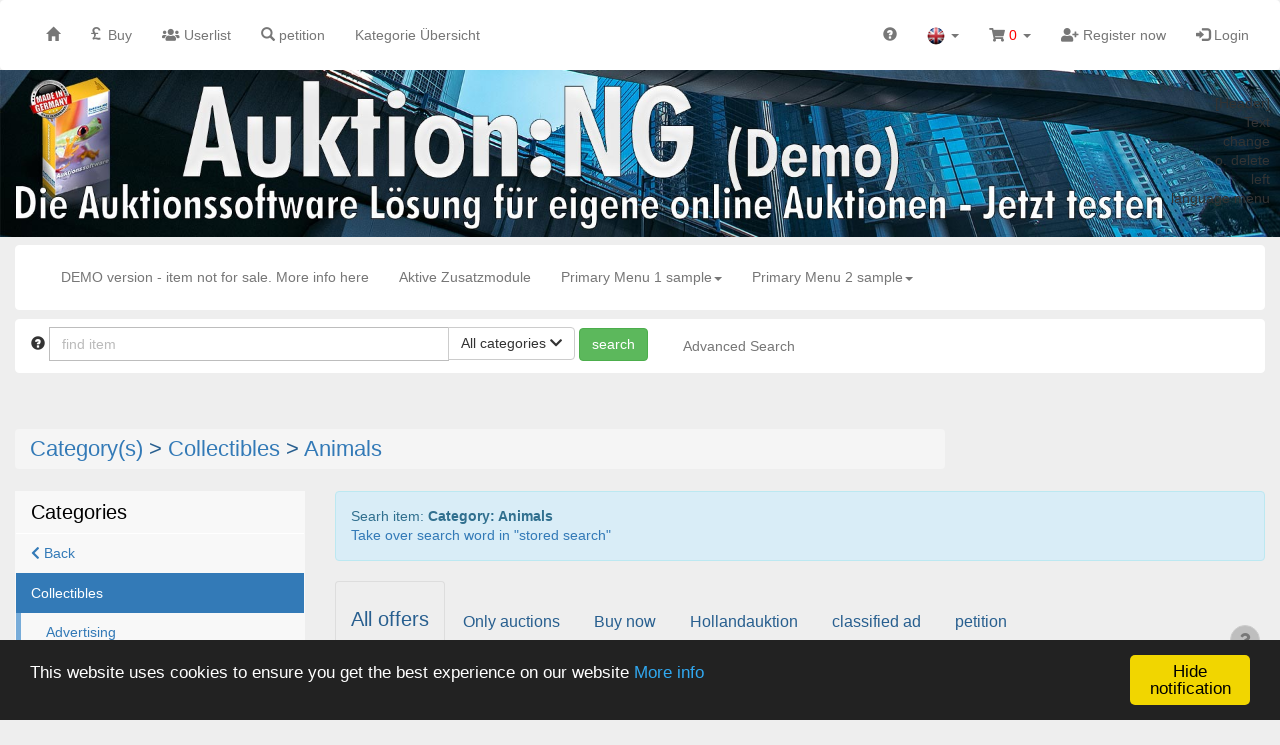

--- FILE ---
content_type: text/html; charset=UTF-8
request_url: https://demo1.auktion-ng.de/en/animals--cat-78-browse.html
body_size: 15900
content:
<!doctype html> <html lang="en"> <head prefix="og: https://ogp.me/ns# fb: https://ogp.me/ns/fb# product: https://ogp.me/ns/product# profile: https://ogp.me/ns/profile#"> <meta charset="utf-8" /> <title>Category(s)>Collectibles>Animals | A:NG - Die neue Generation PHP Auktionssoftware</title> <base href="https://demo1.auktion-ng.de/" /> <meta name="Keywords" content="Collectibles,Animals" /> <meta name="robots" content="index,follow" /> <meta http-equiv="X-UA-Compatible" content="IE=edge"> <meta name="viewport" content="width=device-width, initial-scale=1"> <meta property="og:site_name" content="A:NG - Die neue Generation PHP Auktionssoftware" /> <meta property="og:type" content="website" /> <meta property="og:image" content="https://demo1.auktion-ng.de/source/templates/_default_version2/images/logo_top_1.jpg" /> <meta property="og:title" content="Category(s)>Collectibles>Animals" /> <meta property="og:url" content="https://demo1.auktion-ng.de" /> <link rel="stylesheet" type="text/css" href="userfiles/style.css?t=1755599773" /> <script src="source/templates/_default_version2/js/require.js" type="text/javascript"></script> <script>
    
    require.config({
        baseUrl: 'https://demo1.auktion-ng.de',
        urlArgs: 't=1755599773',

        paths: {
            'jquery':                       'source/templates/_default_version2/js/jquery/jquery.min.js?',
            'init':                         'source/templates/_default_version2/js/init.js?',
            'bootstrap':                    'source/templates/_default_version2/js/bootstrap.min.js?',
            'domReady':                     'source/templates/_default_version2/js/domReady.js?',
            'qtip2':                        'source/templates/_default_version2/js/jquery/jquery.qtip.min.js?',
            'colorbox':                     'source/templates/_default_version2/js/jquery/jquery.colorbox-min.js?',
            'mousewheel':                   'source/templates/_default_version2/js/jquery/jquery.mousewheel.min.js?',
            'lhpMegaImgViewer':             'source/templates/_default_version2/js/jquery/jquery.lhpMegaImgViewer.min.js?',
            'jquery_wrapper':               'source/templates/_default_version2/js/jquery_wrapper.js?',
            'jqueryui':                     'source/templates/_default_version2/js/jquery/jquery-ui-1.10.4.custom.min.js?',
            'jquery-ui':                    'source/templates/_default_version2/js/jquery/jquery-ui-1.13.2.custom.min.js?',
            'jqueryui-datepicker':          'source/templates/_default_version2/js/jquery/jquery-ui-datepicker-1.10.4.custom.min.js?',
            'jquery-mousewheel':            'source/templates/_default_version2/js/jquery/jquery.mousewheel.min.js?',
            'jCarousel':                    'source/templates/_default_version2/js/jCarousel.js?',
            'jcarouselPagination':          'source/templates/_default_version2/js/jquery.jcarousel-pagination.min.js?',
            'jcarouselSwipe':               'source/templates/_default_version2/js/jquery.jcarousel-swipe.min.js?',
            'jcarouselScrollintoview':      'source/templates/_default_version2/js/jquery.jcarousel-scrollintoview.min.js?',
            'datetimepicker':               'source/templates/_default_version2/js/jquery/jquery.datetimepicker.js?',
            'colpick':                      'source/templates/_default_version2/js/jquery/colpick.min.js?',
            'plupload_n':                   'source/templates/_default_version2/js/plupload_ui_widget/plupload.full.min.js?',
            'plupload_ui':                  'source/templates/_default_version2/js/plupload_ui_widget/jquery.ui.plupload.min.js?',
            'moxie':                        'source/templates/_default_version2/js/plupload_ui_widget/moxie.min.js?',
            'leaflet':                      'source/templates/_default_version2/js/leaflet.js?',
            'leaflet-providers':            'source/templates/_default_version2/js/leaflet-providers.js?',
            'cookieconsent':                'source/templates/_default_version2/js/cookieconsent.min.js?',
            'shariff':                      'source/templates/_default_version2/js/jquery/shariff.min.js?',
            'bootstrap-pincode-input':      'source/templates/_default_version2/js/jquery/bootstrap-pincode-input.js?',
            'jquery.easing':                'source/templates/_default_version2/js/jquery/jquery.easing.1.3.js?',
            'backbone':                     'source/templates/_default_version2/js/backbone-min.js?',
            'underscore':                   'source/templates/_default_version2/js/underscore-min.js?',
            'jquery-mobile':                'source/templates/_default_version2/js/jquery_mobile/jquery.mobile-1.4.5.min.js?',
            'editableSelectBox':            'source/templates/_default_version2/js/editableSelectBox_min.js?',
            'alertify':                     'source/templates/_default_version2/js/alertify.min.js?',
            'hammer':                       'source/templates/_default_version2/js/hammer.min.js?',
            'jscookie':                     'source/templates/_default_version2/js/js-cookie.min.js?',
            'jquery.touchSwipe':            'source/templates/_default_version2/js/jquery.touchSwipe.min.js?',
            'bannerscollection':            'source/templates/_default_version2/js/bannerscollection_zoominout.js?',
            'currency_formater':            'source/templates/_default_version2/js/currency_formater.js?',
            'bannerscollection':            'source/templates/_default_version2/js/bannerscollection_zoominout.js?',
            'FileUploader2':                'source/templates/_default_version2/js/FileUploader2.js?',
            'mark':      			        'source/templates/_default_version2/js/jquery/jquery.mark.min.js?',
            'service-worker-loader':        'source/templates/_default_version2/js/service-worker-loader.js?',
            'tabulator':                    'source/templates/_default_version2/js/tabulator.min.js?'
        },

        shim: {
            'bootstrap': {
                "deps": ['jquery']
            },

            'init': {
                "deps": ['jquery']
            },

            'underscore': {
                exports: '_'
            },

            'backbone': {
                deps: ["underscore", "jquery"],
                exports: "Backbone"
            },

            'shariff': {
                "deps": ['jquery']
            },

            'jCarousel': {
                "deps": ['jquery']
            },

            'jcarouselPagination': {
                "deps": ['jCarousel']
            },

            'jcarouselSwipe': {
                "deps": ['jCarousel']
            },

            'jcarouselScrollintoview': {
                "deps": ['jCarousel']
            },

            'lhpMegaImgViewer': {
                "deps": ['jquery']
            },

            'colorbox':  {
                "deps": ['jquery']
            },

            'mousewheel':  {
                "deps": ['jquery']
            },

            'leaflet':  {
                "deps": ['jquery']
            },

            'leaflet-providers':  {
                "deps": ['leaflet', 'jquery']
            },

            'datetimepicker':  {
                "deps": ['jquery']
            },

            'qtip2':  {
                "deps": ['jquery']
            },

            'jqueryui': {
                "deps": ['bootstrap']
            },

            'jqueryui-datepicker': {
                "deps": ['jqueryui', 'jquery']
            },

            'bootstrap-pincode-input': {
                "deps": ['bootstrap']
            },

            'jquery-mobile': {
                "deps": ['jquery']
            },

            'jquery.easing': {
                "deps": ['jquery']
            },

            'jquery.touchSwipe': {
                "deps": ['jquery']
            },

            'bannerscollection': {
                "deps": ['jqueryui']
            },
            
            'jquery.touchSwipe': {
                "deps": ['jquery']
            },
            
            'bannerscollection': {
                "deps": ['jqueryui']
            },
                        
            'mark': {
                "deps": ['jquery']
            },
            
            'tabulator': {
                "deps": ['jquery', 'jqueryui']
            }
        }
    });


    
    </script> <!--[if lt IE 9]>
<script src="source/templates/_default_version2/js/html5-3.js">
</script>
<![endif]--> <script>
var application_time=1769993742375.3;


require(['init'], function() {
});





</script> <link rel="shortcut icon" href="source/templates/_default_version2/images/favicon.ico?t=1755599773" type="image/x-icon" /> <meta name="theme-color" content="#337AB7"> <link rel="apple-touch-icon" href="source/templates/_default_version2/images/logo-192.png?t=1755599773"> </head> <body class=" claro " > <div> <div id="box_head_navigation"> <nav id="main-nav" class="navbar navbar-default"> <div class="container-fluid"> <div class="navbar-header"> <button type="button" class="navbar-toggle collapsed" data-toggle="collapse" data-target="#main-navbar-collapse"> <span class="sr-only">Toggle navigation</span> <span class="icon-bar"></span> <span class="icon-bar"></span> <span class="icon-bar"></span> </button> </div> <div id="main-navbar-collapse" class="collapse  navbar-collapse"> <ul class="nav navbar-nav"> <li><a href="https://demo1.auktion-ng.de/en/index.html" title="Home"><span class="glyphicon glyphicon-home"></span></a></li> <li><a href="https://demo1.auktion-ng.de/en/category_overview.html" title="Buy"><span class="glyphicon glyphicon-gbp"></span> Buy</a></li> <li><a href="https://demo1.auktion-ng.de/en/user_profile_browse.html" title="Userlist"> <i class="fa fa-users"></i> Userlist</a> </li> <li><a href="https://demo1.auktion-ng.de/en/list--search-1-search_petition-1-browse.html" title="petition"><span class="glyphicon glyphicon-search"></span> petition</a></li> <li><a href="https://demo1.auktion-ng.de/category_overview.html" title="Kategorie &Uuml;bersicht">Kategorie &Uuml;bersicht</a></li> </ul> <ul class="nav navbar-nav navbar-right"> <li><a href="https://demo1.auktion-ng.de/en/faqs.html" title="Help" class="help"> <span class="glyphicon glyphicon-question-sign"></span> <span class="visible-xs-inline-block visible-sm-inline-block ">Help</span> </a> </li> <li class="dropdown"> <a class="dropdown-toggle" data-toggle="dropdown" role="button" aria-expanded="false"> <img src="source/templates/_default_version2/images/flags/EN.png" alt="English" width="18" height="18" /> <span class="visible-xs-inline-block visible-sm-inline-block ">Language</span> <span class="caret"></span></a> <ul class="dropdown-menu" role="menu"> <li> <a href="animals--cat-78-browse.html" title="Deutsch"> <img src="source/templates/_default_version2/images/flags/DE.png" alt="" width="18" height="18" /> Deutsch
                </a> </li> <li> <a href="en/animals--cat-78-browse.html" title="English"> <img src="source/templates/_default_version2/images/flags/EN.png" alt="" width="18" height="18" /> English
                </a> </li> </ul> </li> <li class="dropdown"> <a class="dropdown-toggle" data-toggle="dropdown" role="button" aria-expanded="false"> <i class="fa fa-shopping-cart "></i> <span style="color:#f00;">0</span> <span class="visible-xs-inline-block visible-sm-inline-block ">Warenkorb</span> <span class="caret"></span> </a> <ul class="dropdown-menu dropdown-menu-right" role="menu"> <li role="presentation" class="dropdown-header"><span style="color:#f00;">0</span> Artikel im Warenkorb</li> <li><a href="https://demo1.auktion-ng.de/en/my_buying_shopping_basket_overview.php">Warenkorb anzeigen</a></li> </ul> </li> <li><a href="https://demo1.auktion-ng.de/en/register.html" title="Register now"><i class="fa fa-user-plus"></i> Register now</a></li> <li><a href="https://demo1.auktion-ng.de/en/login.html" title="Login"><span class="glyphicon glyphicon-log-in"></span> Login</a></li> </ul> </div> </div> </nav> </div> </div> <div id="logo_top"> <script type="application/ld+json">
                {
                  "@context": "https://schema.org",
                  "@type": "Organization",
                  "url": "https://demo1.auktion-ng.de",
                  "logo": "https://demo1.auktion-ng.de/source/templates/_default_version2/images/logo_top_1.jpg"
                }
            </script> <a href="https://demo1.auktion-ng.de/en/index.html" title="A:NG - Die neue Generation PHP Auktionssoftware"> <img class="img-responsive" src="source/templates/_default_version2/images/logo_top_1.jpg?t=1755599773" alt="A:NG - Die neue Generation PHP Auktionssoftware" /> </a> <div id="banner_top_text"><p>[Header]<br />Text<br />change<br />o. delete<br />left<br />language menu<br /></p></div> </div> <div class="container-fluid"> <div id="page"> <div style="margin-bottom:9px;margin-top:-12px"> <div id="box_primary_navigation"> <nav id="main-nav" class="navbar navbar-default"> <div class="container-fluid"> <div class="navbar-header"> <button type="button" class="navbar-toggle collapsed" data-toggle="collapse" data-target="#primary-navbar-collapse"> <span class="sr-only">Toggle primary navigation</span> <span class="icon-bar"></span> <span class="icon-bar"></span> <span class="icon-bar"></span> </button> </div> <div id="primary-navbar-collapse" class="collapse  navbar-collapse"> <ul class="nav navbar-nav"> <li><a href="https://www.auktion-ng.de/auktionssoftware_einsatzgebiete.html" target="_blank" rel="noopener" >DEMO version - item not for sale. More info here</a></li> <li><a href="https://demo1.auktion-ng.de/en/modules--id-34-minicms.html" >Aktive Zusatzmodule</a></li> <li class="dropdown"> <a href="#" class="dropdown-toggle" data-toggle="dropdown" role="button" aria-haspopup="true" aria-expanded="false">Primary Menu 1 sample<span class="caret"></span></a> <ul class="dropdown-menu"> <li><a href="https://demo1.auktion-ng.de/en/unterpunkt-2-haupt-menu-1--id-35-minicms.html" >Unterpunkt 2 von Haupt-Menu 1</a></li> <li><a href="https://demo1.auktion-ng.de/en/unterpunkt-3-haupt-menu-1--id-36-minicms.html" >Unterpunkt-3-Haupt-Menu-1</a></li> <li><a href="https://demo1.auktion-ng.de/en/submenu1-from-primarymenu1--id-32-minicms.html" >Sub-item 1 of main menu 1</a></li> </ul> <li class="dropdown"> <a href="#" class="dropdown-toggle" data-toggle="dropdown" role="button" aria-haspopup="true" aria-expanded="false">Primary Menu 2 sample<span class="caret"></span></a> <ul class="dropdown-menu"> <li><a href="https://demo1.auktion-ng.de/en/submenu1-from-primarymenu2--id-33-minicms.html" >Sub-item 1 of main menu 2</a></li> </ul> </ul> </div> </div> </nav> </div> </div> <div class="row"> <div class="col-xs-12"> <div class="main_top"> <div id="main_top_l"> <script type="text/javascript">
    
        require(['jquery'], function () {
            $('.finder .finder-toggle').click(function () {
                $('.finder .container-fluid').slideToggle();
            });

            if ($(window).width() < 810) {
                $('#search_main').css('width', '');
            } else {
                $('#search_main').css('width', '400px');
            }

            $(window).resize(function () {
                if ($(window).width() > 767) {
                    $('.finder .container-fluid').removeAttr('style');
                }
            });

            $(window).on('resize', function ()
            {
                if ($(window).width() > 810) {
                    $('#search_main').css('width', '400px');
                } else {
                    $('#search_main').css('width', '');
                }
            });
        })
    
</script> <nav class="navbar navbar-default finder"> <span class="finder-toggle">find item<span class="glyphicon glyphicon-search"></span></span> <div class="container-fluid"> <form class="navbar-form navbar-left" role="search" action="https://demo1.auktion-ng.de/en/browse.php" method="get" enctype="application/x-www-form-urlencoded" name="search" id="box_search-form"> <div class="form-group hidden-sm hidden-xs"> <input class="form-control" name="search" type="hidden" value="1" /> <div data-hasqtip="1" class="e1_2 qtip2" style="cursor: help"> <span class="glyphicon glyphicon-question-sign"></span> <div class="tooltip-title">Search information</div> <div class="tooltip-content"><h5>Search options</h5> <p>Sample:<strong> Apple 1984</strong> finds articles containing each word <strong>"Apple"</strong> and <strong>"1984"</strong>, e.g. even<strong> "Apple Lisa 1984"<br /></strong></p> <p>Sample: <strong>"Apple Lisa"</strong> finds articles with exact word order, e.g. <strong>"Apple Lisa 1984"</strong></p> <p>Sample: <strong>13</strong> finds articles with exact word <strong>"13"</strong> but also article IDs, e.g. <strong>"13" </strong>or <strong>"130"</strong></p></div> </div> </div> <div class="form-group"> <div class="input-group"> <input class="form-control" type="text" name="search_title" style="height:34px;" value="" id="search_main" autocomplete="off" placeholder="find item" aria-label="find item" /> <div id="search_main_update" style="display:none;margin-top:33px;"></div> <div class="input-group-btn"> <button type="button" class="btn btn-default dropdown-toggle" style="white-space: nowrap" data-toggle="dropdown" aria-haspopup="true" aria-expanded="false"> <span id="search_cat_name">All categories</span> <span class="fa fa-chevron-down"></span> </button> <ul class="dropdown-menu dropdown-menu-right " id="search_dropdown"> <li value="" > <a href="#" onclick="changeSearch('', 'All categories');" class="cursor-pointer">
                                            All categories
                                        </a> </li> <li value="319" > <a href="#" onclick="changeSearch('319', '1.DEMO items (4)');" class="cursor-pointer">
                                            1.DEMO items (4)
                                        </a> </li> <li value="1" > <a href="#" onclick="changeSearch('1', 'Art (0)');" class="cursor-pointer">
                                            Art (0)
                                        </a> </li> <li value="28" > <a href="#" onclick="changeSearch('28', 'Books (0)');" class="cursor-pointer">
                                            Books (0)
                                        </a> </li> <li value="69" > <a href="#" onclick="changeSearch('69', 'Clothing & Accessories (0)');" class="cursor-pointer">
                                            Clothing & Accessories (0)
                                        </a> </li> <li value="73" > <a href="#" onclick="changeSearch('73', 'Coins & Stamps (0)');" class="cursor-pointer">
                                            Coins & Stamps (0)
                                        </a> </li> <li value="76" > <a href="#" onclick="changeSearch('76', 'Collectibles (0)');" class="cursor-pointer">
                                            Collectibles (0)
                                        </a> </li> <li value="114" > <a href="#" onclick="changeSearch('114', 'Comics Cards (0)');" class="cursor-pointer">
                                            Comics Cards (0)
                                        </a> </li> <li value="123" > <a href="#" onclick="changeSearch('123', 'Computers (0)');" class="cursor-pointer">
                                            Computers (0)
                                        </a> </li> <li value="128" > <a href="#" onclick="changeSearch('128', 'Electronics & Photography (0)');" class="cursor-pointer">
                                            Electronics & Photography (0)
                                        </a> </li> <li value="242" > <a href="#" onclick="changeSearch('242', 'Fahrzeuge (0)');" class="cursor-pointer">
                                            Fahrzeuge (0)
                                        </a> </li> <li value="134" > <a href="#" onclick="changeSearch('134', 'Gemstones (0)');" class="cursor-pointer">
                                            Gemstones (0)
                                        </a> </li> <li value="286" > <a href="#" onclick="changeSearch('286', 'House & Garden (0)');" class="cursor-pointer">
                                            House & Garden (0)
                                        </a> </li> <li value="290" > <a href="#" onclick="changeSearch('290', 'Miscellaneous (0)');" class="cursor-pointer">
                                            Miscellaneous (0)
                                        </a> </li> <li value="159" > <a href="#" onclick="changeSearch('159', 'Movies & Video (0)');" class="cursor-pointer">
                                            Movies & Video (0)
                                        </a> </li> <li value="164" > <a href="#" onclick="changeSearch('164', 'Music (0)');" class="cursor-pointer">
                                            Music (0)
                                        </a> </li> <li value="171" > <a href="#" onclick="changeSearch('171', 'Office (0)');" class="cursor-pointer">
                                            Office (0)
                                        </a> </li> <li value="302" > <a href="#" onclick="changeSearch('302', 'Other (0)');" class="cursor-pointer">
                                            Other (0)
                                        </a> </li> <li value="184" > <a href="#" onclick="changeSearch('184', 'Sports (0)');" class="cursor-pointer">
                                            Sports (0)
                                        </a> </li> <li value="344" > <a href="#" onclick="changeSearch('344', 'This is TEST (0)');" class="cursor-pointer">
                                            This is TEST (0)
                                        </a> </li> <li value="346" > <a href="#" onclick="changeSearch('346', 'This is Test2 (0)');" class="cursor-pointer">
                                            This is Test2 (0)
                                        </a> </li> <li value="188" > <a href="#" onclick="changeSearch('188', 'Toys (0)');" class="cursor-pointer">
                                            Toys (0)
                                        </a> </li> <li value="342" > <a href="#" onclick="changeSearch('342', 'Travel (0)');" class="cursor-pointer">
                                            Travel (0)
                                        </a> </li> </ul> </div> </div> <input type="hidden" name="search_category" value="78" /> <script>
                        var alle_msg = 'All categories';
                        init_cat = '78';
                        
                            function changeSearch(key, val) {
                                require(['jquery'], function () {

                                    $('#box_search-form input[name=search_category]').val(key);
                                    $('#search_cat_name').html(val);

                                    $('#search_dropdown li').each(function (index, obj) {
                                        if ($(obj).val() == key) {
                                            $(obj).addClass('active');
                                        } else {
                                            $(obj).removeClass('active');
                                        }
                                    });

                                    return false;
                                });

                                event.preventDefault();
                                return false;
                            }

                            require(['jquery'], function () {
                                if (init_cat > 0) {
                                    changeSearch(init_cat, $('#search_dropdown li.active a').html());
                                } else {
                                    changeSearch(init_cat, alle_msg);
                                }
                            });
                        
                    </script> </div> <div class="form-group"> <input class="btn btn-success m-r" name="action" type="submit" value="search" /> </div> </form> <ul class="nav navbar-nav"> <li> <a href="https://demo1.auktion-ng.de/en/advanced_search.html">Advanced Search</a> </li> </ul> <ul class="nav navbar-nav navbar-right"> <li> </li> <li role="presentation" class="divider"></li> </ul> </div> </nav> </div> </div> </div> </div> <div class="row"> <div class="col-xs-12"> <div id="main_middle"> <main id="main_middle_l"> <div class="row"> <div class="col-xs-12"> </div> </div> <div class="row"> <div class="col-xs-12"> <div id="content" class="clearfix"><div id="page_browse"> <div class="row"> <div class="col-md-9"> <div id="breadcrumb"><h1><div id="box_categories_breadcrumb"> <ol class="breadcrumb"> <li><a href="https://demo1.auktion-ng.de/en/browse.html" title="Category(s)">Category(s)</a> > <a href="https://demo1.auktion-ng.de/en/collectibles--search_category-76-browse.html" title="Collectibles">Collectibles</a> > <a href="https://demo1.auktion-ng.de/en/animals--search_category-78-browse.html" title="Animals">Animals</a></li> </ol> </div></h1></div> </div> <div class="col-md-3"> </div> </div> <div class="row"> <div id="col1" class="col-md-3"> <div id="col1_content" class="clearfix"> <div id="box_categories"> <div class="panel panel-primary"> <div class="panel-heading"> <h2 class="panel-title"><a href='https://demo1.auktion-ng.de/en/category_overview.html'>Categories</a></h2> </div> <ul class="categorie_navigation nav nav-pills nav-stacked"><li class="back"><a href="https://demo1.auktion-ng.de/en/collectibles--search_category-76-browse.html" class="back" title="Collectibles"><i class="fa fa-chevron-left"></i> Back</a></li><ul class="categorie_navigation nav nav-pills nav-stacked"></li> <ul class="categorie_navigation nav nav-pills nav-stacked"></li> <ul class="categorie_navigation nav nav-pills nav-stacked"></li> <ul class="categorie_navigation nav nav-pills nav-stacked"></li> <ul class="categorie_navigation nav nav-pills nav-stacked"></li> <li class="nocounter active" role="presentation" data-id="76"><a class="nocounter active" href="https://demo1.auktion-ng.de/en/collectibles--search_category-76-browse.html" title="Collectibles" data-id="76">Collectibles</a><ul class="categorie_navigation nav nav-pills nav-stacked"><li class="nocounter" role="presentation" data-id="77"><a class="nocounter" href="https://demo1.auktion-ng.de/en/advertising--search_category-77-browse.html" title="Advertising" data-id="77">Advertising</a></li> <li class="nocounter active" role="presentation" data-id="78"><a class="nocounter active" href="https://demo1.auktion-ng.de/en/animals--search_category-78-browse.html" title="Animals" data-id="78">Animals</a></li> <li class="nocounter" role="presentation" data-id="79"><a class="nocounter" href="https://demo1.auktion-ng.de/en/animation--search_category-79-browse.html" title="Animation" data-id="79">Animation</a></li> <li class="nocounter" role="presentation" data-id="80"><a class="nocounter" href="https://demo1.auktion-ng.de/en/antique-reproductions--search_category-80-browse.html" title="Antique Reproductions" data-id="80">Antique Reproductions</a></li> <li class="nocounter" role="presentation" data-id="81"><a class="nocounter" href="https://demo1.auktion-ng.de/en/autographs--search_category-81-browse.html" title="Autographs" data-id="81">Autographs</a></li> <li class="nocounter" role="presentation" data-id="82"><a class="nocounter" href="https://demo1.auktion-ng.de/en/barber-shop--search_category-82-browse.html" title="Barber Shop" data-id="82">Barber Shop</a></li> <li class="nocounter" role="presentation" data-id="83"><a class="nocounter" href="https://demo1.auktion-ng.de/en/bears--search_category-83-browse.html" title="Bears" data-id="83">Bears</a></li> <li class="nocounter" role="presentation" data-id="84"><a class="nocounter" href="https://demo1.auktion-ng.de/en/bells--search_category-84-browse.html" title="Bells" data-id="84">Bells</a></li> <li class="nocounter" role="presentation" data-id="85"><a class="nocounter" href="https://demo1.auktion-ng.de/en/bottles-cans--search_category-85-browse.html" title="Bottles & Cans" data-id="85">Bottles & Cans</a></li> <li class="nocounter" role="presentation" data-id="86"><a class="nocounter" href="https://demo1.auktion-ng.de/en/breweriana--search_category-86-browse.html" title="Breweriana" data-id="86">Breweriana</a></li> <li class="nocounter" role="presentation" data-id="87"><a class="nocounter" href="https://demo1.auktion-ng.de/en/cars-motorcycles--search_category-87-browse.html" title="Cars & Motorcycles" data-id="87">Cars & Motorcycles</a></li> <li class="nocounter" role="presentation" data-id="88"><a class="nocounter" href="https://demo1.auktion-ng.de/en/cereal-boxes-premiums--search_category-88-browse.html" title="Cereal Boxes & Premiums" data-id="88">Cereal Boxes & Premiums</a></li> <li class="nocounter" role="presentation" data-id="89"><a class="nocounter" href="https://demo1.auktion-ng.de/en/character--search_category-89-browse.html" title="Character" data-id="89">Character</a></li> <li class="nocounter" role="presentation" data-id="90"><a class="nocounter" href="https://demo1.auktion-ng.de/en/circus-carnival--search_category-90-browse.html" title="Circus & Carnival" data-id="90">Circus & Carnival</a></li> <li class="nocounter" role="presentation" data-id="91"><a class="nocounter" href="https://demo1.auktion-ng.de/en/collector-plates--search_category-91-browse.html" title="Collector Plates" data-id="91">Collector Plates</a></li> <li class="nocounter" role="presentation" data-id="92"><a class="nocounter" href="https://demo1.auktion-ng.de/en/dolls--search_category-92-browse.html" title="Dolls" data-id="92">Dolls</a></li> <li class="nocounter" role="presentation" data-id="93"><a class="nocounter" href="https://demo1.auktion-ng.de/en/general--search_category-93-browse.html" title="General" data-id="93">General</a></li> <li class="nocounter" role="presentation" data-id="94"><a class="nocounter" href="https://demo1.auktion-ng.de/en/historical-cultural--search_category-94-browse.html" title="Historical & Cultural" data-id="94">Historical & Cultural</a></li> <li class="nocounter" role="presentation" data-id="95"><a class="nocounter" href="https://demo1.auktion-ng.de/en/holiday-seasonal--search_category-95-browse.html" title="Holiday & Seasonal" data-id="95">Holiday & Seasonal</a></li> <li class="nocounter" role="presentation" data-id="96"><a class="nocounter" href="https://demo1.auktion-ng.de/en/household-items--search_category-96-browse.html" title="Household Items" data-id="96">Household Items</a></li> <li class="nocounter" role="presentation" data-id="97"><a class="nocounter" href="https://demo1.auktion-ng.de/en/kitsch--search_category-97-browse.html" title="Kitsch" data-id="97">Kitsch</a></li> <li class="nocounter" role="presentation" data-id="98"><a class="nocounter" href="https://demo1.auktion-ng.de/en/knives-swords--search_category-98-browse.html" title="Knives & Swords" data-id="98">Knives & Swords</a></li> <li class="nocounter" role="presentation" data-id="99"><a class="nocounter" href="https://demo1.auktion-ng.de/en/lunchboxes--search_category-99-browse.html" title="Lunchboxes" data-id="99">Lunchboxes</a></li> <li class="nocounter" role="presentation" data-id="100"><a class="nocounter" href="https://demo1.auktion-ng.de/en/magic-novelty-items--search_category-100-browse.html" title="Magic & Novelty Items" data-id="100">Magic & Novelty Items</a></li> <li class="nocounter" role="presentation" data-id="101"><a class="nocounter" href="https://demo1.auktion-ng.de/en/memorabilia--search_category-101-browse.html" title="Memorabilia" data-id="101">Memorabilia</a></li> <li class="nocounter" role="presentation" data-id="102"><a class="nocounter" href="https://demo1.auktion-ng.de/en/militaria--search_category-102-browse.html" title="Militaria" data-id="102">Militaria</a></li> <li class="nocounter" role="presentation" data-id="103"><a class="nocounter" href="https://demo1.auktion-ng.de/en/music-boxes--search_category-103-browse.html" title="Music Boxes" data-id="103">Music Boxes</a></li> <li class="nocounter" role="presentation" data-id="104"><a class="nocounter" href="https://demo1.auktion-ng.de/en/oddities--search_category-104-browse.html" title="Oddities" data-id="104">Oddities</a></li> <li class="nocounter" role="presentation" data-id="105"><a class="nocounter" href="https://demo1.auktion-ng.de/en/paper--search_category-105-browse.html" title="Paper" data-id="105">Paper</a></li> <li class="nocounter" role="presentation" data-id="106"><a class="nocounter" href="https://demo1.auktion-ng.de/en/pinbacks--search_category-106-browse.html" title="Pinbacks" data-id="106">Pinbacks</a></li> <li class="nocounter" role="presentation" data-id="107"><a class="nocounter" href="https://demo1.auktion-ng.de/en/porcelain-figurines--search_category-107-browse.html" title="Porcelain Figurines" data-id="107">Porcelain Figurines</a></li> <li class="nocounter" role="presentation" data-id="108"><a class="nocounter" href="https://demo1.auktion-ng.de/en/railroadiana--search_category-108-browse.html" title="Railroadiana" data-id="108">Railroadiana</a></li> <li class="nocounter" role="presentation" data-id="109"><a class="nocounter" href="https://demo1.auktion-ng.de/en/religious--search_category-109-browse.html" title="Religious" data-id="109">Religious</a></li> <li class="nocounter" role="presentation" data-id="110"><a class="nocounter" href="https://demo1.auktion-ng.de/en/rocks-minerals-fossils--search_category-110-browse.html" title="Rocks, Minerals & Fossils" data-id="110">Rocks, Minerals & Fossils</a></li> <li class="nocounter" role="presentation" data-id="111"><a class="nocounter" href="https://demo1.auktion-ng.de/en/scientific-instruments--search_category-111-browse.html" title="Scientific Instruments" data-id="111">Scientific Instruments</a></li> <li class="nocounter" role="presentation" data-id="112"><a class="nocounter" href="https://demo1.auktion-ng.de/en/textiles--search_category-112-browse.html" title="Textiles" data-id="112">Textiles</a></li> <li class="nocounter" role="presentation" data-id="113"><a class="nocounter" href="https://demo1.auktion-ng.de/en/tobacciana--search_category-113-browse.html" title="Tobacciana" data-id="113">Tobacciana</a></li> </ul> </li> <ul class="categorie_navigation nav nav-pills nav-stacked"></li> <ul class="categorie_navigation nav nav-pills nav-stacked"></li> <ul class="categorie_navigation nav nav-pills nav-stacked"></li> <ul class="categorie_navigation nav nav-pills nav-stacked"></li> <ul class="categorie_navigation nav nav-pills nav-stacked"></li> <ul class="categorie_navigation nav nav-pills nav-stacked"></li> <ul class="categorie_navigation nav nav-pills nav-stacked"></li> <ul class="categorie_navigation nav nav-pills nav-stacked"></li> <ul class="categorie_navigation nav nav-pills nav-stacked"></li> <ul class="categorie_navigation nav nav-pills nav-stacked"></li> <ul class="categorie_navigation nav nav-pills nav-stacked"></li> <ul class="categorie_navigation nav nav-pills nav-stacked"></li> <ul class="categorie_navigation nav nav-pills nav-stacked"></li> <ul class="categorie_navigation nav nav-pills nav-stacked"></li> <ul class="categorie_navigation nav nav-pills nav-stacked"></li> <ul class="categorie_navigation nav nav-pills nav-stacked"></li> </ul> <ul class="nav nav-pills nav-stacked"> <li role="presentation"><a href="https://demo1.auktion-ng.de/en/category_overview.html">All categories <i class="fa fa-chevron-right"></i></a></li> </ul> </div> </div> <script>
        
        require(['jquery'], function(){
            $('.categorie_navigation li > a:not(.active)').each(function (index, node) {
                $(node).mouseenter(function () {

                    window.console.log($(node).attr('data-id'));
                    var url = 'ajax/get_sub_categories.php?language=en';
                    if ($(node).attr('loaded') !== '1' && $(node).attr('data-id') !== undefined) {
                        $.post(url, {id: $(node).attr('data-id')}, function (data) {
                            $(node).append('<div class="level2 clear">'+data+'</div>');
                            $(node).attr('loaded', '1');
                        });
                    } else {
                        $(node).find('.level2').show();
                    }
                });

                $(node).mouseleave(function () {
                    $('.categorie_navigation li > a:not(.active)').find('.level2').hide();
                });
            });
        });
        
    </script> <style>
    
    #box_categories a.counter {
        overflow: visible;
    }
    
</style> <div id="box_advanced_search"> <script type="text/javascript">
        var url = 'https://demo1.auktion-ng.de/en/ajax/category_child.html';
        var currentCategory = '78';
        
        var arr_form_data = '{"search_category":"78","search_category_name":"Animals","search_title":"","search_stock_id":false,"search_description":false,"search_closed":false,"search_hide_active":false,"search_sold":false,"search_unsold":false,"search_minprice":"","search_maxprice":"","search_buy_now":false,"search_buy_now_only":false,"search_seller":"","search_seller_id":false,"search_country":false,"search_ending":false,"search_zip":"","search_circumcircle":"","search_only_closed":false,"search_only_pending":false,"search_auction_only":"","search_holland":"","search_ad":"","search_petition":"","search_live_bid_panel":"","block":0,"block_archiv":false,"search_after_sale":false,"search_trade_typ":{"1":false,"2":false,"3":false},"search_not_this_item":0,"search_new_starts":0}';
        
        var str_text_44 = 'Category: ';
        var str_text_3105 = 'OR';
        
        
            require(['jquery', 'currency_formater'], function () {
                var arr = JSON.parse(arr_form_data);
                
                for (var i = 0; i < Object.keys(arr).length; i++)
                {
                    //console.log(Object.keys(arr)[i]);
                    //console.log(Object.values(arr)[i]);
                    
                    var key = Object.keys(arr)[i];
                    
                    if(key.match(/search_category_\d{1,}/)){
                        
                        var key_cat = key.replace('search_category_','');
                        filterFF(key_cat);
                    }
                }
                
                $('input[id^="search_category_"]').click(function () {
                    filterFF(0);
                    
                    var str_category_in_breadcrumb = '';
                    
                    $('#category_in_breadcrumb').text();
                    
                    var c = 0;
                    
                    $('input[id^="search_category_"]').each(function () {                       
                        if (this.checked)
                        {
                            if(c === 0){
                                str_category_in_breadcrumb = str_text_44;
                            }
                            var str_name = $(this).attr('name');
                            var key_cat = str_name.replace('search_category_','');
                            filterFF(key_cat);
                            
                            //Breadcrumb aktualisieren
                            var str_text_ch = $('#text_'+str_name).text();
                            var reg = /\(\d{1,}\)/;
                            str_text_ch = str_text_ch.replace(reg,'');
                            if(c > 0){
                                str_category_in_breadcrumb = str_category_in_breadcrumb + str_text_3105+' ';
                            }
                            str_category_in_breadcrumb = str_category_in_breadcrumb + str_text_ch;
                            c++;
                        }
                    });
                    
                    $('#category_in_breadcrumb').text(str_category_in_breadcrumb);
                });
                
                $('#search_category').change(function () {                   
                    filterFF($('#search_category').val());
                });
                filterFF(currentCategory);
                
                $('#price_range_min').change(function(){
                    var new_value_min = $(this).val();
                    var value_max =  $('#price_range_max').val();
                    
                    var v_min = parseInt(new_value_min);
                    v_min = v_min.toLocaleString('de-DE');
                
                    if(parseInt(new_value_min) <= parseInt(value_max)){
                        $('#search_minprice').val(v_min);
                    }
                    else
                    {
                        $('#search_minprice').val(v_min);
                        $('#price_range_max').val(new_value_min);
                        $('#search_maxprice').val(v_min);
                    }
                });
                
                $('#price_range_max').change(function(){
                    var new_value_max = $(this).val();
                    var value_min =  $('#price_range_min').val();
                    
                    var v_max = parseInt(new_value_max);
                    v_max = v_max.toLocaleString('de-DE');
                    
                    if(parseInt(new_value_max) >= parseInt(value_min)){
                        $('#search_maxprice').val(v_max);
                    }
                    else
                    {
                        $('#search_maxprice').val(v_max);
                        $('#price_range_min').val(new_value_max);
                        $('#search_minprice').val(v_max);
                    }
                });
                
                $('#block').change(function(){
                    var int_block_id = $('#block').val();

                    $.ajax({
                        type: 'GET',
                        url: 'ajax/get_block_max_price.php',
                        data: "block_id="+int_block_id,
                        success: function(flt_max_price_block){
                            $('#search_minprice').val(0);

                            var v_max = parseInt(flt_max_price_block);
                            v_max = v_max.toLocaleString('de-DE');

                            $('#search_maxprice').val(v_max);                        

                            $('#price_range_min').attr('min',0);
                            $('#price_range_min').attr('max',flt_max_price_block);
                            $('#price_range_min').val(0);                       

                            $('#price_range_max').attr('min',0);
                            $('#price_range_max').attr('max',flt_max_price_block);
                            $('#price_range_max').val(flt_max_price_block);
                        },
                    });
                });
                
                $('#search_minprice').keyup(function() {
                    //Aufruf in currency_formater.js
                    setIdToFormat('search_minprice');
                });

                $('#search_maxprice').keyup(function() {
                    //Aufruf in currency_formater.js
                    setIdToFormat('search_maxprice');
                });
            });

            function filterFF(categoryId) {
                if (categoryId > 0) {
                    var params = {
                        categoryId: categoryId
                    };
                    $.post(url, params, function (data) {

                        if (data.items.length > 0) {

                            var sub_cat = data.sub_cat;
                            sub_cat.push(parseInt(params.categoryId, 10));

                            //Zusatzfelder entfernen, die nicht zur cat oder zur sub_cat gehören
                            $('.ff-type').each(function (index, obj) {
                                show = false;

                                //compare the 2 sub_cat array from ajax and from form-fields
                                var ff_sub = $(obj).attr('categories');
                                ff_sub = ff_sub.split(',');

                                if (compareArray(ff_sub, sub_cat)) {
                                    show = true;
                                }

                                if (show) {
                                    $(obj).css('display', '');
                                } else {
                                    $(obj).css('display', 'none');
                                }
                            });
                        }
                    });
                } else {
                    $('.ff-type').css('display', '');
                }
            }

            /**
             * vergleicht 2 Arrays auf gleiche Werte. Gibt true zurück wenn ein gleicher Wert gefunden wurde
             *
             * @param array arr2 array 2 zum Vergleich
             * @param array arr1 array 1 zum Vergleich
             * @returns boolean
             */
            function compareArray(arr1, arr2) {
                for (var a = 0; a < arr1.length; a++) {
                    for (var b = 0; b < arr2.length; b++) {
                        if (parseInt(arr1[a], 10) === parseInt(arr2[b], 10)) {
                            return true;
                        }
                    }
                }
                return false;
            }

        
    </script> <div class="panel panel-primary"> <div class="panel-heading"> <div class="panel-title">Search <span class="search_count"></span></div> </div> <div class="panel-body"> <form action="https://demo1.auktion-ng.de/en/browse.php" method="get" name="advanced_search" id="advanced_search" > <input name="search" type="hidden" value="1" /> <div class="form-group form-inline"> <label for="search_title">Search for keyword:</label> <input class="form-control" id="search_title" name="search_title" type="text" value="" maxlength="100" autocomplete="off" /> <button class="btn btn-primary" name="action" type="submit">Search</button> </div> <div class="form-group"> <label for="search_description"> <input id="search_description" name="search_description" type="checkbox" value="y" />
                            and description
                        </label> <label for="search_closed"> <input name="search_closed" type="hidden" value="n" /> <input id="search_closed" name="search_closed" type="checkbox" value="y" />
                            Search also closed auctions
                        </label> <br> </div> <div class="form-group checkboxList"> <label for="search_buy_now"> <input type="checkbox" id="search_buy_now" name="search_buy_now" value="y" />
                                search only buy it now auctions
                            </label> <label for="search_buy_now_only"> <input type="checkbox" id="search_buy_now_only" name="search_buy_now_only" value="y" />
                                find buy it now only articles
                            </label> <label for="search_holland"> <input type="checkbox" id="search_holland" name="search_holland" value="1" />
                        	Only holland
                        </label> <label for="search_adv"> <input type="checkbox" id="search_adv" name="search_ad" value="1" />
                        	Only ad
                        </label> <label for="search_petition"> <input type="checkbox" id="search_petition" name="search_petition" value="1" />
                        	only petition
                        </label> </div> <div class="form-group"> <label for="search_category">Delimit Categories:</label> <select id="search_category" class="form-control" name="search_category"> <option value="78" selected="selected">&gt; Animals</option> <option value="" ></option> <option value="319" >1.DEMO items (4)</option> <option value="1" >Art (0)</option> <option value="28" >Books (0)</option> <option value="69" >Clothing & Accessories (0)</option> <option value="73" >Coins & Stamps (0)</option> <option value="76" >Collectibles (0)</option> <option value="114" >Comics Cards (0)</option> <option value="123" >Computers (0)</option> <option value="128" >Electronics & Photography (0)</option> <option value="242" >Fahrzeuge (0)</option> <option value="134" >Gemstones (0)</option> <option value="286" >House & Garden (0)</option> <option value="290" >Miscellaneous (0)</option> <option value="159" >Movies & Video (0)</option> <option value="164" >Music (0)</option> <option value="171" >Office (0)</option> <option value="302" >Other (0)</option> <option value="184" >Sports (0)</option> <option value="344" >This is TEST (0)</option> <option value="346" >This is Test2 (0)</option> <option value="188" >Toys (0)</option> <option value="342" >Travel (0)</option> </select> </div> <div class="form-group"> <label>with a price range between (EUR):</label> <div class="row"> <div class="col-xs-5"> <input type="range" min="0" max="125" value="0" id="price_range_min" aria-hidden="true" aria-label="minimum price" /> <input style="margin-top:10px;" class="form-control" type="text" id="search_minprice" name="search_minprice" value="0" size="5" maxlength="12" aria-label="minimum price" /> </div> <div class="col-xs-1">
                            -
                        </div> <div class="col-xs-5"> <input type="range" min="0" max="125" value="125" class="slider" id="price_range_max" aria-hidden="true" aria-label="maximum" /> <input style="margin-top:10px;" class="form-control" type="text" id="search_maxprice" name="search_maxprice" value="125" size="5" maxlength="12" aria-label="maximum" /> </div> </div> </div> <div class="form-group"> <label for="search_ending">Ending:</label> <select id="search_ending" class="form-control" name="search_ending"> <option value="" selected="selected"></option> <option value="1" >Today</option> <option value="2" >Tomorrow</option> <option value="4" >in 3 Days</option> <option value="6" >in 5 Days</option> </select> </div> <div class="form-group"> <label for="search_seller">Seller username:</label> <input id="search_seller" class="form-control" name="search_seller" type="text" value="" maxlength="100" /> </div> <div class="form-group"> <label>Filter trade typ:</label> <div class="checkboxList"> <label for="search_trade_typ[1]"> <input type="checkbox" id="search_trade_typ[1]" name="search_trade_typ[1]" value="1" />
                                Private
                            </label> <br/> <label for="search_trade_typ[2]"> <input type="checkbox" id="search_trade_typ[2]" name="search_trade_typ[2]" value="2" />
                                Commercial
                            </label> <br/> <label for="search_trade_typ[3]"> <input type="checkbox" id="search_trade_typ[3]" name="search_trade_typ[3]" value="3" />
                                Commercial small trader
                            </label> <br/> </div> </div> <div class="form-group"> <label for="search_country">Located In:</label> <select id="search_country" class="form-control" name="search_country"> <option value="" selected="selected"></option> <option value="1" >Afghanistan</option> <option value="243" >Åland Islands</option> <option value="2" >Albania</option> <option value="3" >Algeria</option> <option value="244" >American Samoa</option> <option value="5" >Andorra</option> <option value="6" >Angola</option> <option value="7" >Anguilla</option> <option value="8" >Antarctica</option> <option value="9" >Antigua And Barbuda</option> <option value="10" >Argentina</option> <option value="11" >Armenia</option> <option value="12" >Aruba</option> <option value="13" >Australia</option> <option value="14" >Austria</option> <option value="15" >Azerbaijan</option> <option value="16" >Bahamas</option> <option value="17" >Bahrain</option> <option value="18" >Bangladesh</option> <option value="19" >Barbados</option> <option value="20" >Belarus</option> <option value="21" >Belgium</option> <option value="22" >Belize</option> <option value="23" >Benin</option> <option value="24" >Bermuda</option> <option value="25" >Bhutan</option> <option value="26" >Bolivia</option> <option value="247" >Bonaire, Sint Eustatius And Saba</option> <option value="27" >Bosnia and Herzegowina</option> <option value="28" >Botswana</option> <option value="29" >Bouvet Island</option> <option value="30" >Brazil</option> <option value="31" >British Indian Ocean Territory</option> <option value="32" >Brunei Darussalam</option> <option value="33" >Bulgaria</option> <option value="34" >Burkina Faso</option> <option value="36" >Burundi</option> <option value="37" >Cambodia</option> <option value="38" >Cameroon</option> <option value="39" >Canada</option> <option value="40" >Cape Verde</option> <option value="41" >Cayman Islands</option> <option value="42" >Central African Republic</option> <option value="43" >Chad</option> <option value="44" >Chile</option> <option value="45" >China</option> <option value="46" >Christmas Island</option> <option value="47" >Cocos (Keeling) Islands</option> <option value="48" >Colombia</option> <option value="49" >Comoros</option> <option value="50" >Congo</option> <option value="248" >Congo, The Democratic Republic Of The</option> <option value="52" >Cook Islands</option> <option value="53" >Costa Rica</option> <option value="54" >Côte d'Ivoire</option> <option value="55" >Croatia</option> <option value="245" >Cuba</option> <option value="249" >Curaçao</option> <option value="56" >Cyprus</option> <option value="57" >Czech Republic</option> <option value="58" >Denmark</option> <option value="59" >Djibouti</option> <option value="60" >Dominica</option> <option value="61" >Dominican Republic</option> <option value="62" >East Timor</option> <option value="63" >Ecuador</option> <option value="64" >Egypt</option> <option value="65" >El Salvador</option> <option value="67" >Equatorial Guinea</option> <option value="68" >Eritrea</option> <option value="69" >Estonia</option> <option value="70" >Ethiopia</option> <option value="71" >Falkland Islands</option> <option value="72" >Faroe Islands</option> <option value="73" >Fiji</option> <option value="74" >Finland</option> <option value="75" >France</option> <option value="76" >French Guiana</option> <option value="77" >French Polynesia</option> <option value="78" >French Southern Territories</option> <option value="79" >Gabon</option> <option value="80" >Gambia</option> <option value="81" >Georgia</option> <option value="82" >Germany</option> <option value="83" >Ghana</option> <option value="84" >Gibraltar</option> <option value="85" >Great Britain</option> <option value="86" >Greece</option> <option value="87" >Greenland</option> <option value="88" >Grenada</option> <option value="89" >Guadeloupe</option> <option value="90" >Guam</option> <option value="91" >Guatemala</option> <option value="250" >Guernsey</option> <option value="92" >Guinea</option> <option value="93" >Guinea-Bissau</option> <option value="94" >Guyana</option> <option value="95" >Haiti</option> <option value="96" >Heard and Mc Donald Islands</option> <option value="97" >Holy See (Vatican City State)</option> <option value="98" >Honduras</option> <option value="99" >Hong Kong</option> <option value="100" >Hungary</option> <option value="101" >Iceland</option> <option value="102" >India</option> <option value="103" >Indonesia</option> <option value="251" >Iran - Islamic Republic Of</option> <option value="246" >Iraq</option> <option value="104" >Ireland</option> <option value="252" >Isle Of Man</option> <option value="105" >Israel</option> <option value="106" >Italy</option> <option value="107" >Jamaica</option> <option value="108" >Japan</option> <option value="253" >Jersey</option> <option value="109" >Jordan</option> <option value="110" >Kazakhstan</option> <option value="111" >Kenya</option> <option value="112" >Kiribati</option> <option value="113" >Korea (South)</option> <option value="254" >Korea, Democratic People's Republic Of</option> <option value="114" >Kuwait</option> <option value="115" >Kyrgyzstan</option> <option value="116" >Lao People's Democratic Republ</option> <option value="117" >Latvia</option> <option value="118" >Lebanon</option> <option value="119" >Lesotho</option> <option value="120" >Liberia</option> <option value="255" >Libya</option> <option value="121" >Liechtenstein</option> <option value="122" >Lithuania</option> <option value="123" >Luxembourg</option> <option value="124" >Macao</option> <option value="125" >Macedonia</option> <option value="126" >Madagascar</option> <option value="127" >Malawi</option> <option value="128" >Malaysia</option> <option value="129" >Maldives</option> <option value="130" >Mali</option> <option value="131" >Malta</option> <option value="132" >Marshall Islands</option> <option value="133" >Martinique</option> <option value="134" >Mauritania</option> <option value="135" >Mauritius</option> <option value="136" >Mayotte</option> <option value="137" >Mexico</option> <option value="138" >Micronesia</option> <option value="139" >Moldova, Republic of</option> <option value="140" >Monaco</option> <option value="141" >Mongolia</option> <option value="256" >Montenegro</option> <option value="142" >Montserrat</option> <option value="143" >Morocco</option> <option value="144" >Mozambique</option> <option value="35" >Myanmar</option> <option value="145" >Namibia</option> <option value="146" >Nauru</option> <option value="147" >Nepal</option> <option value="148" >Netherlands</option> <option value="150" >New Caledonia</option> <option value="151" >New Zealand</option> <option value="152" >Nicaragua</option> <option value="153" >Niger</option> <option value="154" >Nigeria</option> <option value="155" >Niuev</option> <option value="156" >Norfolk Island</option> <option value="158" >Northern Mariana Islands</option> <option value="159" >Norway</option> <option value="160" >Oman</option> <option value="161" >Pakistan</option> <option value="162" >Palau</option> <option value="257" >Palestinian Territory, Occupied</option> <option value="163" >Panama</option> <option value="164" >Papua New Guinea</option> <option value="165" >Paraguay</option> <option value="166" >Peru</option> <option value="167" >Philippines</option> <option value="168" >Pitcairn</option> <option value="169" >Poland</option> <option value="170" >Portugal</option> <option value="171" >Puerto Rico</option> <option value="172" >Qatar</option> <option value="173" >Reunion</option> <option value="174" >Romania</option> <option value="175" >Russian Federation</option> <option value="176" >Rwanda</option> <option value="258" >Saint Barthélemy</option> <option value="177" >Saint Kitts and Nevis</option> <option value="178" >Saint Lucia</option> <option value="259" >Saint Martin (french Part)</option> <option value="179" >Saint Vincent and the Grenadin</option> <option value="4" >Samoa</option> <option value="181" >San Marino</option> <option value="182" >Sao Tome and Principe</option> <option value="183" >Saudi Arabia</option> <option value="185" >Senegal</option> <option value="242" >Serbia</option> <option value="186" >Seychelles</option> <option value="187" >Sierra Leone</option> <option value="188" >Singapore</option> <option value="260" >Sint Maarten (dutch Part)</option> <option value="189" >Slovakia</option> <option value="190" >Slovenia</option> <option value="191" >Solomon Islands</option> <option value="192" >Somalia</option> <option value="193" >South Africa</option> <option value="194" >South Georgia and the South Sa</option> <option value="261" >South Sudan</option> <option value="195" >Spain</option> <option value="196" >Sri Lanka</option> <option value="197" >St. Helena</option> <option value="198" >St. Pierre and Miquelon</option> <option value="262" >Sudan</option> <option value="199" >Suriname</option> <option value="200" >Svalbard and Jan Mayen Islands</option> <option value="201" >Swaziland</option> <option value="202" >Sweden</option> <option value="203" >Switzerland</option> <option value="263" >Syrian Arab Republic</option> <option value="204" >Taiwan</option> <option value="205" >Tajikistan</option> <option value="206" >Tanzania</option> <option value="207" >Thailand</option> <option value="208" >Togo</option> <option value="209" >Tokelau</option> <option value="210" >Tonga</option> <option value="211" >Trinidad and Tobago</option> <option value="212" >Tunisia</option> <option value="213" >Turkey</option> <option value="214" >Turkmenistan</option> <option value="215" >Turks and Caicos Islands</option> <option value="216" >Tuvalu</option> <option value="217" >Uganda</option> <option value="218" >Ukraine</option> <option value="219" >United Arab Emirates</option> <option value="265" >United States Minor Outlying Islands</option> <option value="220" >United States of America</option> <option value="221" >Uruguay</option> <option value="222" >Uzbekistan</option> <option value="223" >Vanuatu</option> <option value="224" >Venezuela</option> <option value="225" >Viet Nam</option> <option value="266" >Virgin Islands, British</option> <option value="267" >Virgin Islands, U.S.</option> <option value="229" >Wallis and Futuna Islands</option> <option value="230" >Western Sahara</option> <option value="231" >Yemen</option> <option value="232" >Zambia</option> <option value="233" >Zimbabwe</option> </select> </div> <div class="form-group"> <label>ZIP/Post Code:</label> <input id="search_zip" class="form-control" name="search_zip" type="text" value="" maxlength="10" /> </div> <div class="form-group"> <label for="search_circumcircle">and in the circumcircle from</label> <div class="input-group col-xs-6"> <input class="form-control" id="search_circumcircle" name="search_circumcircle" type="text" value="" maxlength="3" size="5" /> <span class="input-group-addon">km</span> </div> </div> <div class="ff-type-text ff-type" categories="1,2,3,4,5,6,7,8,9,10,11,12,13,14,15,16,17,18,19,20,21,22,23,24,25,26,27,171,320"> <div > <label for="ff_categories_add_fields_01"><span>Kategorie Zusatzfeld Freitext</span></label> <input id="ff_categories_add_fields_01" name="ff_categories_add_fields_01" type="text" class="form-control " placeholder="" value="" size="" maxlength="255" /> </div> </div> <div class="ff-type-select ff-type" categories="7,171,320"> <div > <label for="ff_categories_add_fields_02"><span>Kategorie Zusatzfeld Liste</span></label> <select id="ff_categories_add_fields_02" multiple="multiple" size="5" class="form-control " name="ff_categories_add_fields_02[]"><option value="">- all -</option><option value="1">value 1</option><option value="2">value 2</option><option value="3">value 3</option><option value="4">value 4</option></select> </div> </div> <div class="ff-type-text ff-type" categories="171"> <div > <label for="ff_categories_add_fields_03"><span>Kategorie Zusatzfeld Freitext2 (numerisch)</span></label> <input id="ff_categories_add_fields_03" name="ff_categories_add_fields_03" type="text" class="form-control " placeholder="" value="" size="" maxlength="255" /> </div> </div> <div class="ff-type-checkbox ff-type" categories="1,2,3,4,5,6,7,8,9,10,11,12,13,14,15,16,17,18,19,20,21,22,23,24,25,26,27,171"> <div > <label for="ff_categories_add_fields_04"><span>Kategorie Zusatzfeld Checkbox1</span></label> <input name="ff_categories_add_fields_04" type="hidden" value="" /><input id="ff_categories_add_fields_04" name="ff_categories_add_fields_04" type="checkbox" value="1" /> </div> </div> <div class="ff-type-radio ff-type" categories="171"> <div > <label for="ff_categories_add_fields_05"><span>Kategorie Zusatzfeld Radio1a</span></label> <input id="ff_categories_add_fields_05" name="ff_categories_add_fields_radio" type="radio" value="ja" /> </div> </div> <div class="ff-type-radio ff-type" categories="171"> <div > <label for="ff_categories_add_fields_07"><span>Kategorie Zusatzfeld Radio1b</span></label> <input id="ff_categories_add_fields_07" name="ff_categories_add_fields_radio" type="radio" value="nein" /> </div> </div> <div class="ff-type-select ff-type" categories="171"> <div > <label for="FF_select2"><span>Kategorie Zusatzfeld Liste2</span></label> <select id="FF_select2" class="form-control " name="FF_select2"><option value="">- all -</option><option value="1">Value 1</option><option value="2">Value 2</option><option value="3">Value 3</option><option value="4">Value 4</option><option value="5">Value 5</option><option value="6">Value 6</option><option value="7">Value 7</option></select> </div> </div> <p><button class="btn btn-primary" name="action" type="submit">GO >></button></p> </form> <div class="search_count"></div> <div class="show-save-search note_soft_box alert alert-info" role="alert"> <div class="e1">Searh item: <strong>Category: Animals</strong></div> <div class="e2"><a href="https://demo1.auktion-ng.de/en/my_admin_saved_searches.php">Take over search word in  "stored search"</a></div> </div> </div> </div> </div> <div id="banner_left"><p>Platzhalter z.B. für Banner (Spalte links Artikelübersicht)</p></div> </div> </div> <div id="col2" class="col-md-9"> <div id="col2_content" class="clearfix"> <div class="show-save-search note_soft_box alert alert-info mb-20" role="alert"> <div class="e1">Searh item: <strong>Category: Animals</strong></div> <div class="e2"><a href="https://demo1.auktion-ng.de/en/my_admin_saved_searches.php">Take over search word in  "stored search"</a></div> </div> <div class="block-meta mb-20"> <nav class="hidden-xs"> <ul class="nav nav-tabs"> <li role="presentation" class="active"> <a href="https://demo1.auktion-ng.de/en/filter--order_by_sort-ends_asc-search_category-78-browse.html"> <h2>                        All offers
                        </h2> </a> </li> <li role="presentation" > <a rel="nofollow" href="https://demo1.auktion-ng.de/en/filter--search_auction_only-1-order_by_sort-ends_asc-search_category-78-browse.html"> <h4>                                Only auctions
                            </h4> </a> </li> <li role="presentation" > <a rel="nofollow" href="https://demo1.auktion-ng.de/en/filter--search_buy_now_only-y-order_by_sort-ends_asc-search_category-78-browse.html"> <h4>                            Buy now
                        </h4> </a> </li> <li role="presentation" > <a rel="nofollow" href="https://demo1.auktion-ng.de/en/filter--search_holland-1-order_by_sort-ends_asc-search_category-78-browse.html"> <h4>                    Hollandauktion
                    </h4> </a> </li> <li role="presentation" > <a rel="nofollow" href="https://demo1.auktion-ng.de/en/filter--search_ad-1-order_by_sort-ends_asc-search_category-78-browse.html"> <h4>                    classified ad
                    </h4> </a> </li> <li role="presentation" > <a rel="nofollow" href="https://demo1.auktion-ng.de/en/filter--search_petition-1-order_by_sort-ends_asc-search_category-78-browse.html"> <h4>                    petition
                    </h4> </a> </li> </ul> </nav> <div class="block-info clearfix"> <div class="row"> <div class="col-lg-4 col-md-4 col-sm-4"> <form action="https://demo1.auktion-ng.de/en/browse.php" method="get"> <input type="hidden" name="search_closed" value="" /><input type="hidden" name="search_category" value="78" /> <label>Order by:</label> <select class="form-control" name="order_by_sort" onchange="this.form.submit();"> <option value="ends_asc" selected="selected">Soon ending</option> <option value="mod_desc">Last adjusted</option> <option value="price_asc">Price ascending</option> <option value="price_desc">Price descending</option> </select> <button type="submit" class="btn btn-default btn-sm mt-10">
                        Apply sorting
                    </button> </form> </div> <div class="col-lg-4 col-md-5 col-sm-6"> <div class="page_count_simple"><ul class="pager list-inline"><li class="disabled"><span class="pc-prev"><span><i class="fa fa-angle-left"></i></span></span></li><li style="list-style:none;"><a><div class="pc-pageto">Page 1 from 1</div></a></li><li class="disabled"><span class="pc-next"><span><i class="fa fa-angle-right"></i></span></span></li></ul></div> <div class="text-center" aria-hidden="true"> <ul class="list-unstyled list-inline"> <li> <a rel="nofollow" href="browse.php?order_by_sort=ends_asc&&search_category=78&page=1&view=row" title="view as list"><span class="fa fa-list-ul"></span></a> </li> <li> <a rel="nofollow" href="browse.php?order_by_sort=ends_asc&&search_category=78&page=1&view=grid" title="view as grid"><span class="fa fa-th-large"></span></a> </li> <li> <a rel="nofollow" href="browse.php?order_by_sort=ends_asc&&search_category=78&page=1&view=compact" title="change view to compact style"><span class="fa fa-align-justify"></span></a> </li> </ul> </div> </div> <div class="col-lg-4 col-md-3 col-sm-2 text-right"> <div class="hidden-xs"><div class="page_count_limit">Items per page:<ul class="list-inline"><li class="first"><span>25</span></li><li><a class="badge" rel="nofollow" href="https://demo1.auktion-ng.de/en/browse.php?order_by_sort=ends_asc&search_category=78&limit=50">50</a></li><li class="last"><a class="badge" rel="nofollow" href="https://demo1.auktion-ng.de/en/browse.php?order_by_sort=ends_asc&search_category=78&limit=100">100</a></li></ul></div></div> <div class="text-muted hidden-xs">Total items: 0</div> </div> </div> </div> </div> <p>No active entries in this category</p> </div> </div> </div> </div></div> </div> </div> </main> </div> </div> </div> </div> </div> <div id="footer" class="container-fluid"> <div class="row"> <div class="col-xs-12"> <nav> <div class="row mb-20"> <div class="col-sm-3 col-sm-offset-2"> <p style="border-bottom: 1px solid black;">Pages</p> <ul class="list list-unstyled"> <li role="presentation"><a href="https://demo1.auktion-ng.de/en/index.html" title="Home">Home</a></li> <li role="presentation"><a href="https://demo1.auktion-ng.de/en/sell_start.html" title="Sell an item">Sell an item</a></li> <li role="presentation"><a href="https://demo1.auktion-ng.de/en/register.html" title="Register now">Register now</a></li> <li role="presentation"><a href="https://demo1.auktion-ng.de/en/login.html" title="Login">Login</a></li> <li role="presentation"><a href="https://demo1.auktion-ng.de/en/contact_admin.html" title="contactform">contactform</a></li> <li role="presentation"><a href="https://demo1.auktion-ng.de/en/my_account_fees_to_calculate.html" title="Fees">Fees</a></li> <li role="presentation"><a href="https://demo1.auktion-ng.de/en/faqs.html" class="help" title="Help">Help</a></li> <li role="presentation"><a href="https://demo1.auktion-ng.de/en/sitemap.html" title="Sitemap">Sitemap</a></li> <li role="presentation"><a href="https://demo1.auktion-ng.de/en/newsletter_subscribe.html" title="Newsletter">Newsletter</a></li> </ul> </div> <div class="col-sm-3 col-sm-offset-1"> <p style="border-bottom: 1px solid black;">Information</p> <ul class="list list-unstyled"> <li role="presentation"><a href="https://demo1.auktion-ng.de/en/privacy--id-21-minicms.html" title="privacy">privacy</a></li> <li role="presentation"><a href="https://demo1.auktion-ng.de/en/impress--id-2-minicms.html" title="Imprint">Imprint</a></li> <li role="presentation"><a href="https://demo1.auktion-ng.de/en/disclaimer--id-11-minicms.html" title="Disclaimer">Disclaimer</a></li> <li role="presentation"><a href="https://demo1.auktion-ng.de/en/general-trading-conditions--id-12-minicms.html" title="Terms">Terms</a></li> </ul> </div> </div> <style>
        
        #footer .list a {
            margin-bottom:5px;
        }
        
    </style> </nav> </div> </div> <div class="row"> <div class="col-xs-12 text-right"> <div class="text-center"> <div id="copyright">Copyright 2008-2026, onSite internet services</div> <div id="onsite"> <a href="https://www.auktion-ng.de" target="_blank" rel="noopener">Auktionssoftware</a>: 
        <a href="https://www.onsite.org/html/internetauftritt_pakete.html" target="_blank" rel="noopener">onSite.org</a> </div> </div> </div> </div> <div class="row"> <div class="col-md-12 " > <div id="box_application_time" class="text-center" style="margin-top:15px;"> <span class="time" id="application_time"></span> <span class="timezone">(Timezone: Berlin, Europe)</span> </div> <div id="box_ApplicationStats" class="text-center" style="margin-top:15px;"> <strong>12</strong> registered users |
	<strong>67</strong> users today |
	<strong>11</strong> User online |
	<strong>4</strong> active items
</div> </div> </div> </div> <div class="container-fluid" id="faq_popup"> <div id="faq_button" class="btn btn-default cursor-help"> <i class="fa fa-question"></i> </div> <div id="faq_content" class="panel panel-default" style="display:none"> <div class="panel-body"> <div class="row"> <div class="col-md-1 col-xs-2"> <div id="faq_back" onclick="getEntriesFaq(false)" class="btn btn-default" ><i class="fa fa-chevron-left"></i></div> <div id="faq_close" onclick="$('#faq_content').hide();" class="btn btn-default" ><i class="fa fa-close"></i></div> </div> <div class="col-md-11 col-xs-10"> <div class="input-group mb-20"> <span class="input-group-addon" id="basic-addon1"><i class="fa fa-search"></i></span> <input type="text" class="form-control" placeholder="search" aria-label="search" name="search" onkeyup="searchFaq(this)"> </div> </div> </div> <div class="row"> <div class="col-md-12"> <b><div id="faq_topic" class="mb-20">Help Column</div></b> <div id="faq_entries"> </div> </div> </div> </div> </div> <script type="text/javascript">
        let faq_ajax_url = 'ajax/faq.php?lang=2';
        
            require(['jquery'], function(){

                $('#faq_button').click(function(e) {
                    e.preventDefault();
                    $('#faq_content').toggle();

                    getEntriesFaq(false);
                });

            });
            
            function getEntriesFaq(id, name) {
                                
                $('#faq_back').hide();
                $('#faq_close').show();
                
                if (name != '') {
                    $('#faq_topic').html(name);
                }

                if (id == false) {
                    $('#faq_topic').html("Help Column");
                }


                $.post(faq_ajax_url, {"id": id }, function(data){
                    $('#faq_entries').html('');

                    if (id) {
                        $('#faq_back').show();
                        $('#faq_close').hide();
                    }

                    $.each(data, function(index, obj) {
                        if (id) {
                            appendFaqEntries(obj);
                        } else {
                            appendFaqGroups(obj);
                        }
                    });
                });

            }

            function searchFaq(input) {
                let search_text = $(input).val();
                if (search_text.length > 2) {
                    $('#faq_entries').html('');

                    $.post(faq_ajax_url, {"id": false, "search": search_text }, function(data){                        
                        $.each(data, function(index, obj) {
                            if (search_text == '') {
                                appendFaqGroups(obj);
                            } else {
                                appendFaqEntries(obj);
                            }
                        });
                    });
                } else {
                    getEntriesFaq(false);
                }
            }

            function appendFaqEntries(obj) {
                let text = 
                '<div class="panel-group" id="accordion-'+obj.faq_id+'" role="tablist" aria-multiselectable="true">'
                +'    <div class="panel panel-default">'
                +'        <div class="panel-heading" role="tab" id="faq-heading-'+obj.faq_id+'">'
                +'                <span role="button" data-toggle="collapse" data-parent="#accordion-'+obj.faq_id+'" href="#faq-'+obj.faq_id+'" aria-expanded="false" aria-controls="faq-'+obj.faq_id+'" onclick="toggleChevron(this)" class="collapsed">'
                +'            <h4 class="panel-title">'
                +'               <div class="row"><div class="col-md-1 col-xs-2"><i class="fa fa-chevron-right fa-fw"></i></div><div class="col-md-11 col-xs-10">' + obj.question + '</div></div>'
                +'            </h4>'
                +'                </span>'
                +'        </div>'
                +'        <div id="faq-'+obj.faq_id+'" class="panel-collapse collapse" role="tabpanel" aria-labelledby="Was ist eine Online Only Auktion?" aria-expanded="false" style="height: 0px;"> '
                +'            <div class="panel-body"> '
                +'                '+ obj.answer
                +'            </div>'
                +'        </div>'
                +'    </div>'
                +'</div>';

                $('#faq_entries').append(text);
                
            }

            function appendFaqGroups(obj) {
                //$('#faq_entries').append('<li data-id="'+obj.id+'" onclick="getEntriesFaq('+obj.id+')" class="" ><a>' + obj.category + '</a></li>');
                let text = 
                 '<div class="panel-group" id="accordion-group-'+obj.id+'" role="tablist" aria-multiselectable="true">'
                +'<div class="panel panel-default">'
                +'        <div class="panel-heading" role="tab">'
                +'        <div data-id="'+obj.id+'" onclick="getEntriesFaq('+obj.id+', \''+obj.category+'\')" class="cursor-pointer" >'
                +'           <h4 class="panel-title">'
                +'             <div class="row"><div class="col-md-1 col-xs-2"><i class="fa fa-folder fa-fw"></i></div><div class="col-md-11 col-xs-10">' + obj.category + '</div>'
                +'           </h4>'
                +'        </div>'
                +'    </div>'
                +'</div>'
                +'</div>';

                $('#faq_entries').append(text);
            }

            function toggleChevron(obj) {
                let icon = $(obj).find('i');
                if(icon.hasClass('fa-chevron-right')) {
                    icon.addClass('fa-chevron-down');
                    icon.removeClass('fa-chevron-right');
                } else {
                    icon.addClass('fa-chevron-right');
                    icon.removeClass('fa-chevron-down');
                }
            }
        
    </script> <style>
        
        #faq_button {
            position: fixed;
            bottom: 65px;
            right: 20px;
            border-radius: 20px;
            color: #787878;
            background-color: rgba(0, 0, 0, 0.2);
            width:30px;
            height:30px;
            padding: 5px;
        }

        #faq_content {
            z-index: 9999;
            position: fixed;
            max-height: 530px;
            min-height: 300px;
            max-width: 700px;
            min-width: 300px;
            width: 100%;
            right: 5px;
            bottom: 80px;
            overflow-y: scroll;
            margin-bottom: 20px;
            box-shadow: 0px 0px 10px grey;
        }
        
    </style> </div> <div style="display: none;" id="back-top"> <a href="#page" aria-label="back to top"><i class="fa fa-chevron-up"></i></a> </div> <script type="text/javascript">
            
            require(['jquery'], function(){
                // hide #back-top first
                $("#back-top").hide();

                // fade in #back-top
                $(function () {
                    $(window).scroll(function () {
                        if ($(this).scrollTop() > 200) {
                            $('#back-top').fadeIn();
                        } else {
                            $('#back-top').fadeOut();
                        }
                    });

                    // scroll body to 0px on click
                    $('#back-top a').click(function () {
                        $('body,html').animate({
                            scrollTop: 0
                        }, 500);
                        return false;
                    });
                });
                
                var COUNT_MESSAGE_CONFIRM = "-1";
                               
                $('#count_messages_confirm').text(COUNT_MESSAGE_CONFIRM);
            });
            
        </script> <script src="userfiles/widget_NG_SearchCount_en.js"></script><script src="userfiles/widget_NG_Functions_en.js"></script><script src="userfiles/widget_NG_UpdateItems_en.js"></script><script src="userfiles/widget_NG_AutomaticLogout_en.js"></script><script src="userfiles/widget_NG_Tooltip_en.js"></script><script src="userfiles/widget_NG_SearchAutoComplete_en.js"></script><script src="userfiles/widget_NG_ApplicationTime_en.js"></script> <script type="text/javascript">
    var msg = "This website uses cookies to ensure you get the best experience on our website";
    var dismiss = "Hide notification";
    var linkText = "More info";
                        var link = "https://demo1.auktion-ng.de/en/privacy--id-21-minicms.html";          
                var theme = "dark-bottom";
    var days = 30;
    
    window.cookieconsent_options = {"message":msg, "dismiss":dismiss, "learnMore":linkText, "link":link, "theme":theme, "expiryDays":days};

    require(['cookieconsent'], function(){
        //nothing to do here
    });
    
</script> <script src="source/templates/_default_version2/js/jquery/shariff/shariff.min.js"></script> <script>
    
        require(['jquery', 'bootstrap', 'domReady!'], function(){
            // DOM ready
            $(function(){
            });
        });

    
</script> </body> </html>

--- FILE ---
content_type: application/javascript
request_url: https://demo1.auktion-ng.de/userfiles/widget_NG_UpdateItems_en.js
body_size: 2743
content:

var UpdateItemsModule=(function(){var my={};var isInit=false;var ids=[];my.getIds=function(){console.log(ids);};var set_xhr_step=5*60;var int_xhr_step=set_xhr_step;my.int_xhr_step=()=>{return int_xhr_step};var bol_first_load=false;var xhr_data=new Object();xhr_data.data=new Object();var timestamp=false;var pageItemTime=61000;var int_xhr_loading=int_xhr_step;my.int_xhr_loading=()=>{return int_xhr_loading};var bol_xhr_load=true;var bol_time_load=false;var authed_user_id=0;var show_holland_time=true;var bid_input_autofill_minbid='1';function updateItemsGetIds(onFinish){require(['jquery'],function(){$('.update_item').each(function(node,key){i=$(this).attr('data-id');if(ids.lastIndexOf(i)===-1){ids.push(i);}});if(onFinish){onFinish();}});};function getDataId(node)
{require(['jquery'],function(){return(null!==$(this).attr('data-id'))?$(this).attr('data-id'):$(this).attr('id');});}
my.init=function(){if(!isInit){isInit=true;updateItemsGetIds(function(){require(['jquery','jqueryui'],function(){if(0===ids.length){}else{action();}});});}else{window.console.log('Already initialised');}};my.reInit=function(){updateItemsGetIds(function(){if(ids.length>0){bol_xhr_load=true;getData(true);timerHolland();}});};function action()
{getData();updateItemTime();timerHolland();setTimeout(action,1000);}
function updateItemTime()
{if($('#page_item').length==1)
{if($("#progressbar").length==1&&$('#page_item').data('auctiontype')!=4)
{var remaining=parseInt(pageItemTime/1000);$("#progressbar").data('remaining',remaining).trigger('datachange');}
if(pageItemTime>60000){int_xhr_step=60;}else if(pageItemTime<=62000&&pageItemTime>32000){int_xhr_step=10;}else if(pageItemTime<=32000&&pageItemTime>12000){int_xhr_step=5;}else if(pageItemTime<=12000&&pageItemTime>-3000){int_xhr_step=1;}else if(pageItemTime<=-3000){int_xhr_step=120;}
else{int_xhr_step=60;}}
var obj_now=getNowDate();if(!xhr_data){return;}
var temp_ends=999999999999999;$('.update_item').each(function(index,value)
{var item_id=$(this).attr('data-id');if(undefined!==xhr_data.data[item_id])
{var data=xhr_data.data[item_id];if($('#page_item').length===1&&item_id==$('#page_item').data('itemid')){pageItemTime=data.ends-obj_now.getTime();}
if(undefined!==$(value).find('.time'))
{if(0>data.ends-obj_now.getTime())
{if(1===data.isEnds)
{$(value).find('.displayNoneEnds').css('display','none');show_holland_time=false;if(1===data.is_sold){var text='Auction is sold';}
else{var text='Auction ended';}}
else
{var text='<div class="time-waiting"></div>';getData(true);}}
else
{var text=NG_CalcDiffTime(obj_now.getTime(),data.ends);temp_ends=temp_ends>data.ends?data.ends:temp_ends;}
if(data.auction_type==6||data.auction_type==7){$(value).find('.time').html('');}
else{$(value).find('.time').html(text);}}}});}
function updateItems(data)
{var data_hash=new Object();$('.update_item').each(function(index,value)
{var item_id=$(this).attr('data-id');if(undefined!==data[item_id])
{var item=data[item_id];var flt_next_bid_price_autofill=item.next_bid;if(data_hash[index]!==item.hash)
{data_hash[index]=item.hash;if(item.differential_taxation==='y'){var differential_taxation='<span class="text_differential_taxation" style="font-size:10px;">Diff. taxed §25a</span>';}
else{var differential_taxation='';}
if(item.current_bid===undefined){item.current_bid=item.minimum_bid;}
if(item.is_sold===0)
{var current_bid=$(value).find('.current_bid').html();if(current_bid!==item.current_bid)
{$(value).find('.current_bid').html(item.current_bid+' '+differential_taxation);effectUpdate('current_bid',value);}}
if(undefined!==item.next_bid_price)
{var next_bid_price=$(value).find('.next_bid_price').html();if(next_bid_price!==item.next_bid_price){$(value).find('.next_bid_price').html(item.next_bid_price);}}
if(undefined!==item.num_bids_e)
{var num_bids_e=$(value).find('.num_bids_e').html();if(parseInt(num_bids_e)!==parseInt(item.num_bids_e)){$(value).find('.num_bids_e').html(item.num_bids_e);}}
if(undefined!==item.num_bids_before)
{var num_bids_before=$(value).find('.num_bids_before').html();if(num_bids_before!==item.num_bids_before){$(value).find('.num_bids_before').html(item.num_bids_before);}}
if(undefined!==item.buy_now)
{$(value).find('.buy_now').show();var buy_now_price=$(value).find('.buy_now_price').html();if(buy_now_price===undefined){buy_now_price='';}
var temp_buy_now=item.buy_now;if(buy_now_price.trim()!==temp_buy_now.trim())
{$(value).find('.buy_now_price').html(item.buy_now+' '+differential_taxation);effectUpdate('buy_now_price',value);}
setHollandTimer(index,value,item);}
else
{if(item.display_buy_now===true||(parseInt(item.buy_now_possible_lbuynp)===1&&item.current_bid<=item.buy_now&&item.buy_now>0&&parseInt(item.quantity)===1))
{$(value).find('.buy_now').show();}
else
{if($('.vote_price_form buy_now').css('display')===undefined&&$('.buy_now').css('display')==='block'){$(value).find('.hr-buynow').hide();}
$(value).find('.buy_now').hide();}}
if(undefined!==item.current_bidder_nick)
{var current_bidder_nick=$(value).find('.current_bidder_nick').html();if(current_bidder_nick!==item.current_bidder_nick){$(value).find('.current_bidder_nick').html(item.current_bidder_nick);}}
var already_bid=$(value).find('.current_bid_marker').data('already-bid');if(authed_user_id===item.current_bid_user_id)
{$(value).find('.current_bid_marker').html('Highest bid from');$(value).find('.current_bid_marker').removeClass('label-danger');$(value).find('.current_bid_marker').addClass('label-success');}
else
{if(already_bid)
{$(value).find('.current_bid_marker').html('Overbid');$(value).find('.current_bid_marker').removeClass('label-success');$(value).find('.current_bid_marker').addClass('label-danger');}
if($('#page_item .update_item').attr('data-id')==item_id){$('.authed-highest-bidder').css('display','none');}}
if(bid_input_autofill_minbid)
{if($(value).find('#bid_value').val())
{if(flt_next_bid_price_autofill!==undefined)
{var flt_bid_value_temp=$('#bid_value').val();flt_bid_value_temp=flt_bid_value_temp.replace(/\./g,'');flt_bid_value_temp=flt_bid_value_temp.replace(',','.');flt_bid_value_temp=parseFloat(flt_bid_value_temp);var flt_next_bid_price_autofill_temp=flt_next_bid_price_autofill.replace(/\./g,'');flt_next_bid_price_autofill_temp=flt_next_bid_price_autofill_temp.replace(',','.');flt_next_bid_price_autofill_temp=parseFloat(flt_next_bid_price_autofill_temp);if(flt_bid_value_temp>flt_next_bid_price_autofill_temp){}
else{$(value).find('#bid_value').val(flt_next_bid_price_autofill);}
setIdToFormat('bid_value');$('#bid_value').trigger('change');}}}}}});}
var arr_holland_times=[];function setHollandTimer(index,obj,item)
{if(undefined===item.holland_view_time){return;}
var i=parseInt(item.holland_view_time);var buy_now=$(obj).find('.buy_now').text();if(show_holland_time===false)
{$(obj).find('.holland-timer').css('display','none');$('#progressbar').css('display','none');}
else{$(obj).find('.holland-timer').css('display','block');}
$(obj).find('.holland-timer').html(function_sprintf('In <span class="in_time">%d</span>  sec. you get %s off',i,item.increment));arr_holland_times[index]={i:i,item:item};}
function timerHolland()
{$.each(arr_holland_times,function(key,val)
{if(undefined!==val)
{--val.i;if(0<=val.i)
{$('.in_time').eq(key).text(val.i);if($('#page_item').length==1&&val.item.item_id==$('#page_item').data('itemid'))
{if($("#progressbar").length==1)
{var remaining=val.i
$("#progressbar").data('remaining',remaining).trigger('datachange');}
if(val.i>60){int_xhr_step=60;}else if(val.i<=62&&val.i>30){int_xhr_step=10;}else if(val.i<=30&&val.i>10){int_xhr_step=5;}else if(val.i<=10&&val.i>-2){int_xhr_step=1;}else if(val.i<=-2){int_xhr_step=120;}}}
if(0>parseInt(val.i))
{arr_holland_times[key]=undefined;int_xhr_loading=int_xhr_step;}}});}
function getNowDate(now)
{if(false===bol_time_load&&undefined!=now){timestamp=now;}
if(false===timestamp){return null;}
var obj_now=new Date(timestamp);timestamp=timestamp+1000;return obj_now;}
function getData(bol_temp_load_data)
{if($('#page_item').length==0)
{if($('.holland-timer').text()!==''){int_xhr_step=1;}
else{int_xhr_step=60;}}
if(true===bol_xhr_load&&((++int_xhr_loading>=int_xhr_step)||bol_temp_load_data))
{int_xhr_loading=0;bol_xhr_load=false;$.ajax({type:'POST',url:'ajax/update_items.php',dataType:'json',data:{ids:JSON.stringify(ids)},success:function(request){bol_xhr_load=true;xhr_data=request;authed_user_id=parseInt(request.authed_user_id);getNowDate(request.timestamp);updateItemTime();updateItems(request.data);bol_first_load=true;int_xhr_loading=0;},error:function(error){console.log('error: '+error);}});}}
function effectUpdate(node,obj)
{if(false===bol_first_load){return;}
var old_color=$(obj).find('.'+node).css('color');$(obj).find('.'+node).css('color','red');setTimeout(function(){$(obj).find('.'+node).css('color',old_color);},3000);}
function NG_CalcDiffTime(int_now_time,item_ends)
{var d=0;var h=0;var m=0;var s=0;var diff=item_ends-int_now_time;if(-1<=diff)
{if(0>diff){diff=0;}
diff=Math.floor(diff/1000);if(diff>86400){d=Math.floor(diff/86400);diff=diff%86400;}
h=Math.floor(diff/3600);diff=diff%3600;m=Math.floor(diff/60);s=diff%60;if(0<d){return function_sprintf('%dT %dh:%dm:%ds',d,h,m,s);}else if(0<h){return function_sprintf('%dh:%dm:%ds',h,m,s);}else if(0<m){return function_sprintf('<span class="time-min">%d Min. %d Sek.</span>',m,s);}else if(0<s){return function_sprintf('<span class="time-sec">%d Sekunden</span>',s);}}
return'';}
function function_sprintf()
{if(typeof arguments=="undefined"){return null;}
if(arguments.length<1){return null;}
var data=arguments[0];for(var k=1;k<arguments.length;++k)
{switch(typeof(arguments[k]))
{case'string':data=data.replace(/%s/,arguments[k]);break;case'number':var a=String(arguments[k]);if(a.match(/^[0-9]{1}$/g)){arguments[k]='0'+a;}
if(data.match(/^[a-z]/i)){arguments[k]=a;}
data=data.replace(/%d/,arguments[k]);break;case'boolean':data=data.replace(/%b/,arguments[k]?'true':'false');break;default:break;}}
return data;}
if(!String.sprintf){String.sprintf=function_sprintf;}
return my;}());UpdateItemsModule.init();